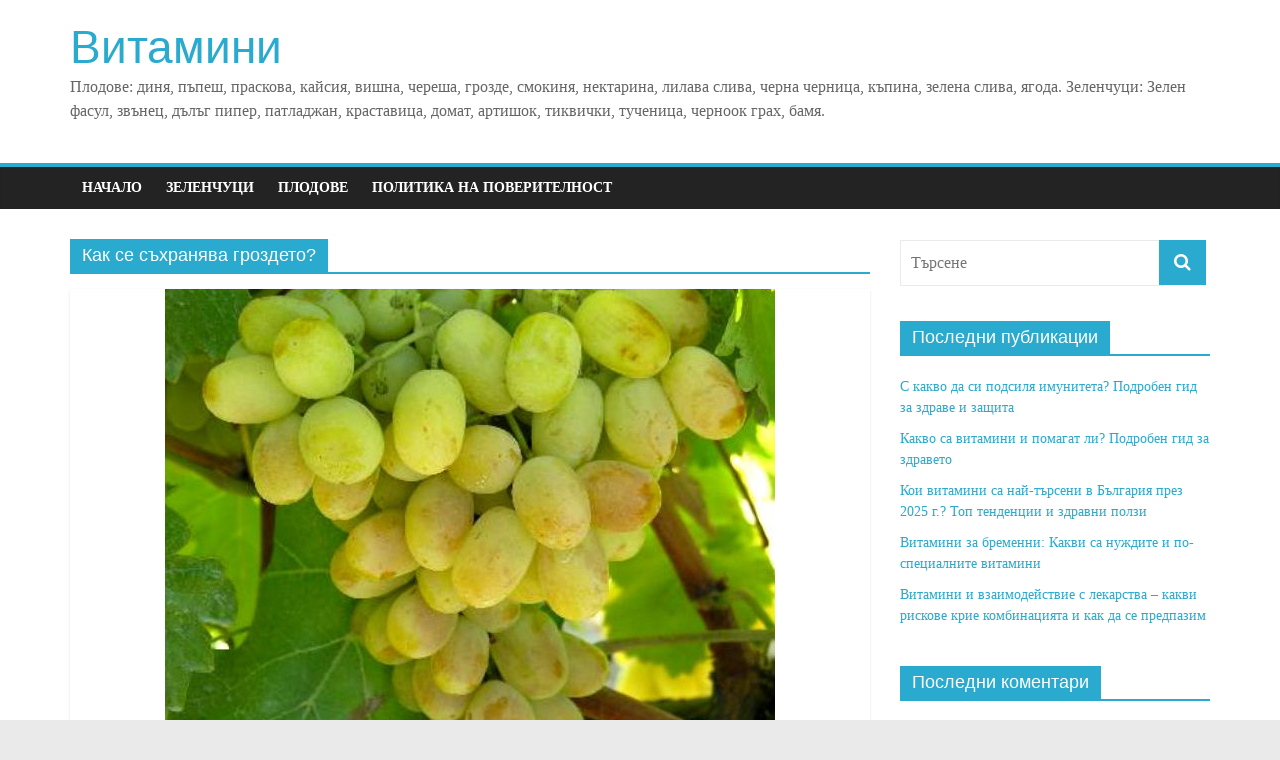

--- FILE ---
content_type: text/html; charset=UTF-8
request_url: https://www.vitamini.org/tag/%D0%BA%D0%B0%D0%BA-%D1%81%D0%B5-%D1%81%D1%8A%D1%85%D1%80%D0%B0%D0%BD%D1%8F%D0%B2%D0%B0-%D0%B3%D1%80%D0%BE%D0%B7%D0%B4%D0%B5%D1%82%D0%BE/
body_size: 13368
content:
<!DOCTYPE html><html lang="bg-BG"><head><script data-no-optimize="1">var litespeed_docref=sessionStorage.getItem("litespeed_docref");litespeed_docref&&(Object.defineProperty(document,"referrer",{get:function(){return litespeed_docref}}),sessionStorage.removeItem("litespeed_docref"));</script> <script data-ad-client="ca-pub-5013055641190126" type="litespeed/javascript" data-src="https://pagead2.googlesyndication.com/pagead/js/adsbygoogle.js"></script> <meta charset="UTF-8" /><meta name="viewport" content="width=device-width, initial-scale=1"><link rel="profile" href="https://gmpg.org/xfn/11" /><meta name='robots' content='index, follow, max-image-preview:large, max-snippet:-1, max-video-preview:-1' /><title>Как се съхранява гроздето? - Витамини</title><link rel="canonical" href="https://www.vitamini.org/tag/как-се-съхранява-гроздето/" /><meta property="og:locale" content="bg_BG" /><meta property="og:type" content="article" /><meta property="og:title" content="Как се съхранява гроздето? - Витамини" /><meta property="og:url" content="https://www.vitamini.org/tag/как-се-съхранява-гроздето/" /><meta property="og:site_name" content="Витамини" /><meta name="twitter:card" content="summary_large_image" /> <script type="application/ld+json" class="yoast-schema-graph">{"@context":"https://schema.org","@graph":[{"@type":"CollectionPage","@id":"https://www.vitamini.org/tag/%d0%ba%d0%b0%d0%ba-%d1%81%d0%b5-%d1%81%d1%8a%d1%85%d1%80%d0%b0%d0%bd%d1%8f%d0%b2%d0%b0-%d0%b3%d1%80%d0%be%d0%b7%d0%b4%d0%b5%d1%82%d0%be/","url":"https://www.vitamini.org/tag/%d0%ba%d0%b0%d0%ba-%d1%81%d0%b5-%d1%81%d1%8a%d1%85%d1%80%d0%b0%d0%bd%d1%8f%d0%b2%d0%b0-%d0%b3%d1%80%d0%be%d0%b7%d0%b4%d0%b5%d1%82%d0%be/","name":"Как се съхранява гроздето? - Витамини","isPartOf":{"@id":"https://www.vitamini.org/#website"},"primaryImageOfPage":{"@id":"https://www.vitamini.org/tag/%d0%ba%d0%b0%d0%ba-%d1%81%d0%b5-%d1%81%d1%8a%d1%85%d1%80%d0%b0%d0%bd%d1%8f%d0%b2%d0%b0-%d0%b3%d1%80%d0%be%d0%b7%d0%b4%d0%b5%d1%82%d0%be/#primaryimage"},"image":{"@id":"https://www.vitamini.org/tag/%d0%ba%d0%b0%d0%ba-%d1%81%d0%b5-%d1%81%d1%8a%d1%85%d1%80%d0%b0%d0%bd%d1%8f%d0%b2%d0%b0-%d0%b3%d1%80%d0%be%d0%b7%d0%b4%d0%b5%d1%82%d0%be/#primaryimage"},"thumbnailUrl":"https://www.vitamini.org/wp-content/uploads/2020/12/razaki-grozde.jpg","breadcrumb":{"@id":"https://www.vitamini.org/tag/%d0%ba%d0%b0%d0%ba-%d1%81%d0%b5-%d1%81%d1%8a%d1%85%d1%80%d0%b0%d0%bd%d1%8f%d0%b2%d0%b0-%d0%b3%d1%80%d0%be%d0%b7%d0%b4%d0%b5%d1%82%d0%be/#breadcrumb"},"inLanguage":"bg-BG"},{"@type":"ImageObject","inLanguage":"bg-BG","@id":"https://www.vitamini.org/tag/%d0%ba%d0%b0%d0%ba-%d1%81%d0%b5-%d1%81%d1%8a%d1%85%d1%80%d0%b0%d0%bd%d1%8f%d0%b2%d0%b0-%d0%b3%d1%80%d0%be%d0%b7%d0%b4%d0%b5%d1%82%d0%be/#primaryimage","url":"https://www.vitamini.org/wp-content/uploads/2020/12/razaki-grozde.jpg","contentUrl":"https://www.vitamini.org/wp-content/uploads/2020/12/razaki-grozde.jpg","width":610,"height":450,"caption":"razaki grozde"},{"@type":"BreadcrumbList","@id":"https://www.vitamini.org/tag/%d0%ba%d0%b0%d0%ba-%d1%81%d0%b5-%d1%81%d1%8a%d1%85%d1%80%d0%b0%d0%bd%d1%8f%d0%b2%d0%b0-%d0%b3%d1%80%d0%be%d0%b7%d0%b4%d0%b5%d1%82%d0%be/#breadcrumb","itemListElement":[{"@type":"ListItem","position":1,"name":"Начало","item":"https://www.vitamini.org/"},{"@type":"ListItem","position":2,"name":"Как се съхранява гроздето?"}]},{"@type":"WebSite","@id":"https://www.vitamini.org/#website","url":"https://www.vitamini.org/","name":"Витамини","description":"Плодове: диня, пъпеш, праскова, кайсия, вишна, череша, грозде, смокиня, нектарина, лилава слива, черна черница, къпина, зелена слива, ягода. Зеленчуци: Зелен фасул, звънец, дълъг пипер, патладжан, краставица, домат, артишок, тиквички, тученица, черноок грах, бамя.","potentialAction":[{"@type":"SearchAction","target":{"@type":"EntryPoint","urlTemplate":"https://www.vitamini.org/?s={search_term_string}"},"query-input":{"@type":"PropertyValueSpecification","valueRequired":true,"valueName":"search_term_string"}}],"inLanguage":"bg-BG"}]}</script> <link rel='dns-prefetch' href='//fonts.googleapis.com' /><link rel="alternate" type="application/rss+xml" title="Витамини &raquo; Поток" href="https://www.vitamini.org/feed/" /><link rel="alternate" type="application/rss+xml" title="Витамини &raquo; поток за коментари" href="https://www.vitamini.org/comments/feed/" /><link rel="alternate" type="application/rss+xml" title="Витамини &raquo; поток за етикета Как се съхранява гроздето? " href="https://www.vitamini.org/tag/%d0%ba%d0%b0%d0%ba-%d1%81%d0%b5-%d1%81%d1%8a%d1%85%d1%80%d0%b0%d0%bd%d1%8f%d0%b2%d0%b0-%d0%b3%d1%80%d0%be%d0%b7%d0%b4%d0%b5%d1%82%d0%be/feed/" /><style id='wp-img-auto-sizes-contain-inline-css' type='text/css'>img:is([sizes=auto i],[sizes^="auto," i]){contain-intrinsic-size:3000px 1500px}
/*# sourceURL=wp-img-auto-sizes-contain-inline-css */</style><link data-optimized="2" rel="stylesheet" href="https://www.vitamini.org/wp-content/litespeed/css/eb81d7fce884c66664df591bcb277664.css?ver=7c02a" /><style id='global-styles-inline-css' type='text/css'>:root{--wp--preset--aspect-ratio--square: 1;--wp--preset--aspect-ratio--4-3: 4/3;--wp--preset--aspect-ratio--3-4: 3/4;--wp--preset--aspect-ratio--3-2: 3/2;--wp--preset--aspect-ratio--2-3: 2/3;--wp--preset--aspect-ratio--16-9: 16/9;--wp--preset--aspect-ratio--9-16: 9/16;--wp--preset--color--black: #000000;--wp--preset--color--cyan-bluish-gray: #abb8c3;--wp--preset--color--white: #ffffff;--wp--preset--color--pale-pink: #f78da7;--wp--preset--color--vivid-red: #cf2e2e;--wp--preset--color--luminous-vivid-orange: #ff6900;--wp--preset--color--luminous-vivid-amber: #fcb900;--wp--preset--color--light-green-cyan: #7bdcb5;--wp--preset--color--vivid-green-cyan: #00d084;--wp--preset--color--pale-cyan-blue: #8ed1fc;--wp--preset--color--vivid-cyan-blue: #0693e3;--wp--preset--color--vivid-purple: #9b51e0;--wp--preset--gradient--vivid-cyan-blue-to-vivid-purple: linear-gradient(135deg,rgb(6,147,227) 0%,rgb(155,81,224) 100%);--wp--preset--gradient--light-green-cyan-to-vivid-green-cyan: linear-gradient(135deg,rgb(122,220,180) 0%,rgb(0,208,130) 100%);--wp--preset--gradient--luminous-vivid-amber-to-luminous-vivid-orange: linear-gradient(135deg,rgb(252,185,0) 0%,rgb(255,105,0) 100%);--wp--preset--gradient--luminous-vivid-orange-to-vivid-red: linear-gradient(135deg,rgb(255,105,0) 0%,rgb(207,46,46) 100%);--wp--preset--gradient--very-light-gray-to-cyan-bluish-gray: linear-gradient(135deg,rgb(238,238,238) 0%,rgb(169,184,195) 100%);--wp--preset--gradient--cool-to-warm-spectrum: linear-gradient(135deg,rgb(74,234,220) 0%,rgb(151,120,209) 20%,rgb(207,42,186) 40%,rgb(238,44,130) 60%,rgb(251,105,98) 80%,rgb(254,248,76) 100%);--wp--preset--gradient--blush-light-purple: linear-gradient(135deg,rgb(255,206,236) 0%,rgb(152,150,240) 100%);--wp--preset--gradient--blush-bordeaux: linear-gradient(135deg,rgb(254,205,165) 0%,rgb(254,45,45) 50%,rgb(107,0,62) 100%);--wp--preset--gradient--luminous-dusk: linear-gradient(135deg,rgb(255,203,112) 0%,rgb(199,81,192) 50%,rgb(65,88,208) 100%);--wp--preset--gradient--pale-ocean: linear-gradient(135deg,rgb(255,245,203) 0%,rgb(182,227,212) 50%,rgb(51,167,181) 100%);--wp--preset--gradient--electric-grass: linear-gradient(135deg,rgb(202,248,128) 0%,rgb(113,206,126) 100%);--wp--preset--gradient--midnight: linear-gradient(135deg,rgb(2,3,129) 0%,rgb(40,116,252) 100%);--wp--preset--font-size--small: 13px;--wp--preset--font-size--medium: 20px;--wp--preset--font-size--large: 36px;--wp--preset--font-size--x-large: 42px;--wp--preset--spacing--20: 0.44rem;--wp--preset--spacing--30: 0.67rem;--wp--preset--spacing--40: 1rem;--wp--preset--spacing--50: 1.5rem;--wp--preset--spacing--60: 2.25rem;--wp--preset--spacing--70: 3.38rem;--wp--preset--spacing--80: 5.06rem;--wp--preset--shadow--natural: 6px 6px 9px rgba(0, 0, 0, 0.2);--wp--preset--shadow--deep: 12px 12px 50px rgba(0, 0, 0, 0.4);--wp--preset--shadow--sharp: 6px 6px 0px rgba(0, 0, 0, 0.2);--wp--preset--shadow--outlined: 6px 6px 0px -3px rgb(255, 255, 255), 6px 6px rgb(0, 0, 0);--wp--preset--shadow--crisp: 6px 6px 0px rgb(0, 0, 0);}:where(.is-layout-flex){gap: 0.5em;}:where(.is-layout-grid){gap: 0.5em;}body .is-layout-flex{display: flex;}.is-layout-flex{flex-wrap: wrap;align-items: center;}.is-layout-flex > :is(*, div){margin: 0;}body .is-layout-grid{display: grid;}.is-layout-grid > :is(*, div){margin: 0;}:where(.wp-block-columns.is-layout-flex){gap: 2em;}:where(.wp-block-columns.is-layout-grid){gap: 2em;}:where(.wp-block-post-template.is-layout-flex){gap: 1.25em;}:where(.wp-block-post-template.is-layout-grid){gap: 1.25em;}.has-black-color{color: var(--wp--preset--color--black) !important;}.has-cyan-bluish-gray-color{color: var(--wp--preset--color--cyan-bluish-gray) !important;}.has-white-color{color: var(--wp--preset--color--white) !important;}.has-pale-pink-color{color: var(--wp--preset--color--pale-pink) !important;}.has-vivid-red-color{color: var(--wp--preset--color--vivid-red) !important;}.has-luminous-vivid-orange-color{color: var(--wp--preset--color--luminous-vivid-orange) !important;}.has-luminous-vivid-amber-color{color: var(--wp--preset--color--luminous-vivid-amber) !important;}.has-light-green-cyan-color{color: var(--wp--preset--color--light-green-cyan) !important;}.has-vivid-green-cyan-color{color: var(--wp--preset--color--vivid-green-cyan) !important;}.has-pale-cyan-blue-color{color: var(--wp--preset--color--pale-cyan-blue) !important;}.has-vivid-cyan-blue-color{color: var(--wp--preset--color--vivid-cyan-blue) !important;}.has-vivid-purple-color{color: var(--wp--preset--color--vivid-purple) !important;}.has-black-background-color{background-color: var(--wp--preset--color--black) !important;}.has-cyan-bluish-gray-background-color{background-color: var(--wp--preset--color--cyan-bluish-gray) !important;}.has-white-background-color{background-color: var(--wp--preset--color--white) !important;}.has-pale-pink-background-color{background-color: var(--wp--preset--color--pale-pink) !important;}.has-vivid-red-background-color{background-color: var(--wp--preset--color--vivid-red) !important;}.has-luminous-vivid-orange-background-color{background-color: var(--wp--preset--color--luminous-vivid-orange) !important;}.has-luminous-vivid-amber-background-color{background-color: var(--wp--preset--color--luminous-vivid-amber) !important;}.has-light-green-cyan-background-color{background-color: var(--wp--preset--color--light-green-cyan) !important;}.has-vivid-green-cyan-background-color{background-color: var(--wp--preset--color--vivid-green-cyan) !important;}.has-pale-cyan-blue-background-color{background-color: var(--wp--preset--color--pale-cyan-blue) !important;}.has-vivid-cyan-blue-background-color{background-color: var(--wp--preset--color--vivid-cyan-blue) !important;}.has-vivid-purple-background-color{background-color: var(--wp--preset--color--vivid-purple) !important;}.has-black-border-color{border-color: var(--wp--preset--color--black) !important;}.has-cyan-bluish-gray-border-color{border-color: var(--wp--preset--color--cyan-bluish-gray) !important;}.has-white-border-color{border-color: var(--wp--preset--color--white) !important;}.has-pale-pink-border-color{border-color: var(--wp--preset--color--pale-pink) !important;}.has-vivid-red-border-color{border-color: var(--wp--preset--color--vivid-red) !important;}.has-luminous-vivid-orange-border-color{border-color: var(--wp--preset--color--luminous-vivid-orange) !important;}.has-luminous-vivid-amber-border-color{border-color: var(--wp--preset--color--luminous-vivid-amber) !important;}.has-light-green-cyan-border-color{border-color: var(--wp--preset--color--light-green-cyan) !important;}.has-vivid-green-cyan-border-color{border-color: var(--wp--preset--color--vivid-green-cyan) !important;}.has-pale-cyan-blue-border-color{border-color: var(--wp--preset--color--pale-cyan-blue) !important;}.has-vivid-cyan-blue-border-color{border-color: var(--wp--preset--color--vivid-cyan-blue) !important;}.has-vivid-purple-border-color{border-color: var(--wp--preset--color--vivid-purple) !important;}.has-vivid-cyan-blue-to-vivid-purple-gradient-background{background: var(--wp--preset--gradient--vivid-cyan-blue-to-vivid-purple) !important;}.has-light-green-cyan-to-vivid-green-cyan-gradient-background{background: var(--wp--preset--gradient--light-green-cyan-to-vivid-green-cyan) !important;}.has-luminous-vivid-amber-to-luminous-vivid-orange-gradient-background{background: var(--wp--preset--gradient--luminous-vivid-amber-to-luminous-vivid-orange) !important;}.has-luminous-vivid-orange-to-vivid-red-gradient-background{background: var(--wp--preset--gradient--luminous-vivid-orange-to-vivid-red) !important;}.has-very-light-gray-to-cyan-bluish-gray-gradient-background{background: var(--wp--preset--gradient--very-light-gray-to-cyan-bluish-gray) !important;}.has-cool-to-warm-spectrum-gradient-background{background: var(--wp--preset--gradient--cool-to-warm-spectrum) !important;}.has-blush-light-purple-gradient-background{background: var(--wp--preset--gradient--blush-light-purple) !important;}.has-blush-bordeaux-gradient-background{background: var(--wp--preset--gradient--blush-bordeaux) !important;}.has-luminous-dusk-gradient-background{background: var(--wp--preset--gradient--luminous-dusk) !important;}.has-pale-ocean-gradient-background{background: var(--wp--preset--gradient--pale-ocean) !important;}.has-electric-grass-gradient-background{background: var(--wp--preset--gradient--electric-grass) !important;}.has-midnight-gradient-background{background: var(--wp--preset--gradient--midnight) !important;}.has-small-font-size{font-size: var(--wp--preset--font-size--small) !important;}.has-medium-font-size{font-size: var(--wp--preset--font-size--medium) !important;}.has-large-font-size{font-size: var(--wp--preset--font-size--large) !important;}.has-x-large-font-size{font-size: var(--wp--preset--font-size--x-large) !important;}
/*# sourceURL=global-styles-inline-css */</style><style id='classic-theme-styles-inline-css' type='text/css'>/*! This file is auto-generated */
.wp-block-button__link{color:#fff;background-color:#32373c;border-radius:9999px;box-shadow:none;text-decoration:none;padding:calc(.667em + 2px) calc(1.333em + 2px);font-size:1.125em}.wp-block-file__button{background:#32373c;color:#fff;text-decoration:none}
/*# sourceURL=/wp-includes/css/classic-themes.min.css */</style><style id='colormag_style-inline-css' type='text/css'>.colormag-button,blockquote,button,input[type=reset],input[type=button],input[type=submit],#masthead.colormag-header-clean #site-navigation.main-small-navigation .menu-toggle,.fa.search-top:hover,#masthead.colormag-header-classic #site-navigation.main-small-navigation .menu-toggle,.main-navigation ul li.focus > a,#masthead.colormag-header-classic .main-navigation ul ul.sub-menu li.focus > a,.home-icon.front_page_on,.main-navigation a:hover,.main-navigation ul li ul li a:hover,.main-navigation ul li ul li:hover>a,.main-navigation ul li.current-menu-ancestor>a,.main-navigation ul li.current-menu-item ul li a:hover,.main-navigation ul li.current-menu-item>a,.main-navigation ul li.current_page_ancestor>a,.main-navigation ul li.current_page_item>a,.main-navigation ul li:hover>a,.main-small-navigation li a:hover,.site-header .menu-toggle:hover,#masthead.colormag-header-classic .main-navigation ul ul.sub-menu li:hover > a,#masthead.colormag-header-classic .main-navigation ul ul.sub-menu li.current-menu-ancestor > a,#masthead.colormag-header-classic .main-navigation ul ul.sub-menu li.current-menu-item > a,#masthead .main-small-navigation li:hover > a,#masthead .main-small-navigation li.current-page-ancestor > a,#masthead .main-small-navigation li.current-menu-ancestor > a,#masthead .main-small-navigation li.current-page-item > a,#masthead .main-small-navigation li.current-menu-item > a,.main-small-navigation .current-menu-item>a,.main-small-navigation .current_page_item > a,.promo-button-area a:hover,#content .wp-pagenavi .current,#content .wp-pagenavi a:hover,.format-link .entry-content a,.pagination span,.comments-area .comment-author-link span,#secondary .widget-title span,.footer-widgets-area .widget-title span,.colormag-footer--classic .footer-widgets-area .widget-title span::before,.advertisement_above_footer .widget-title span,#content .post .article-content .above-entry-meta .cat-links a,.page-header .page-title span,.entry-meta .post-format i,.more-link,.no-post-thumbnail,.widget_featured_slider .slide-content .above-entry-meta .cat-links a,.widget_highlighted_posts .article-content .above-entry-meta .cat-links a,.widget_featured_posts .article-content .above-entry-meta .cat-links a,.widget_featured_posts .widget-title span,.widget_slider_area .widget-title span,.widget_beside_slider .widget-title span,.wp-block-quote,.wp-block-quote.is-style-large,.wp-block-quote.has-text-align-right{background-color:#29aace;}#site-title a,.next a:hover,.previous a:hover,.social-links i.fa:hover,a,#masthead.colormag-header-clean .social-links li:hover i.fa,#masthead.colormag-header-classic .social-links li:hover i.fa,#masthead.colormag-header-clean .breaking-news .newsticker a:hover,#masthead.colormag-header-classic .breaking-news .newsticker a:hover,#masthead.colormag-header-classic #site-navigation .fa.search-top:hover,#masthead.colormag-header-classic #site-navigation.main-navigation .random-post a:hover .fa-random,.dark-skin #masthead.colormag-header-classic #site-navigation.main-navigation .home-icon:hover .fa,#masthead .main-small-navigation li:hover > .sub-toggle i,.better-responsive-menu #masthead .main-small-navigation .sub-toggle.active .fa,#masthead.colormag-header-classic .main-navigation .home-icon a:hover .fa,.pagination a span:hover,#content .comments-area a.comment-edit-link:hover,#content .comments-area a.comment-permalink:hover,#content .comments-area article header cite a:hover,.comments-area .comment-author-link a:hover,.comment .comment-reply-link:hover,.nav-next a,.nav-previous a,.footer-widgets-area a:hover,a#scroll-up i,#content .post .article-content .entry-title a:hover,.entry-meta .byline i,.entry-meta .cat-links i,.entry-meta a,.post .entry-title a:hover,.search .entry-title a:hover,.entry-meta .comments-link a:hover,.entry-meta .edit-link a:hover,.entry-meta .posted-on a:hover,.entry-meta .tag-links a:hover,.single #content .tags a:hover,.post-box .entry-meta .cat-links a:hover,.post-box .entry-meta .posted-on a:hover,.post.post-box .entry-title a:hover,.widget_featured_slider .slide-content .below-entry-meta .byline a:hover,.widget_featured_slider .slide-content .below-entry-meta .comments a:hover,.widget_featured_slider .slide-content .below-entry-meta .posted-on a:hover,.widget_featured_slider .slide-content .entry-title a:hover,.byline a:hover,.comments a:hover,.edit-link a:hover,.posted-on a:hover,.tag-links a:hover,.widget_highlighted_posts .article-content .below-entry-meta .byline a:hover,.widget_highlighted_posts .article-content .below-entry-meta .comments a:hover,.widget_highlighted_posts .article-content .below-entry-meta .posted-on a:hover,.widget_highlighted_posts .article-content .entry-title a:hover,.widget_featured_posts .article-content .entry-title a:hover,.related-posts-main-title .fa,.single-related-posts .article-content .entry-title a:hover{color:#29aace;}#site-navigation{border-top-color:#29aace;}#masthead.colormag-header-classic .main-navigation ul ul.sub-menu li:hover,#masthead.colormag-header-classic .main-navigation ul ul.sub-menu li.current-menu-ancestor,#masthead.colormag-header-classic .main-navigation ul ul.sub-menu li.current-menu-item,#masthead.colormag-header-classic #site-navigation .menu-toggle,#masthead.colormag-header-classic #site-navigation .menu-toggle:hover,#masthead.colormag-header-classic .main-navigation ul > li:hover > a,#masthead.colormag-header-classic .main-navigation ul > li.current-menu-item > a,#masthead.colormag-header-classic .main-navigation ul > li.current-menu-ancestor > a,#masthead.colormag-header-classic .main-navigation ul li.focus > a,.promo-button-area a:hover,.pagination a span:hover{border-color:#29aace;}#secondary .widget-title,.footer-widgets-area .widget-title,.advertisement_above_footer .widget-title,.page-header .page-title,.widget_featured_posts .widget-title,.widget_slider_area .widget-title,.widget_beside_slider .widget-title{border-bottom-color:#29aace;}@media (max-width:768px){.better-responsive-menu .sub-toggle{background-color:#0b8cb0;}}
/*# sourceURL=colormag_style-inline-css */</style> <script type="litespeed/javascript" data-src="https://www.vitamini.org/wp-includes/js/jquery/jquery.min.js" id="jquery-core-js"></script> <link rel="https://api.w.org/" href="https://www.vitamini.org/wp-json/" /><link rel="alternate" title="JSON" type="application/json" href="https://www.vitamini.org/wp-json/wp/v2/tags/205" /> <script src="https://cdn.onesignal.com/sdks/web/v16/OneSignalSDK.page.js" defer></script> <script type="litespeed/javascript">window.OneSignalDeferred=window.OneSignalDeferred||[];OneSignalDeferred.push(async function(OneSignal){await OneSignal.init({appId:"51cbecee-6b60-4a08-9e2b-5b3282a9ea17",serviceWorkerOverrideForTypical:!0,path:"https://www.vitamini.org/wp-content/plugins/onesignal-free-web-push-notifications/sdk_files/",serviceWorkerParam:{scope:"/wp-content/plugins/onesignal-free-web-push-notifications/sdk_files/push/onesignal/"},serviceWorkerPath:"OneSignalSDKWorker.js",})});if(navigator.serviceWorker){navigator.serviceWorker.getRegistrations().then((registrations)=>{registrations.forEach((registration)=>{if(registration.active&&registration.active.scriptURL.includes('OneSignalSDKWorker.js.php')){registration.unregister().then((success)=>{if(success){console.log('OneSignalSW: Successfully unregistered:',registration.active.scriptURL)}else{console.log('OneSignalSW: Failed to unregister:',registration.active.scriptURL)}})}})}).catch((error)=>{console.error('Error fetching service worker registrations:',error)})}</script> <style type="text/css">.recentcomments a{display:inline !important;padding:0 !important;margin:0 !important;}</style><link rel="icon" href="https://www.vitamini.org/wp-content/uploads/2025/03/cropped-favicon-32x32.png" sizes="32x32" /><link rel="icon" href="https://www.vitamini.org/wp-content/uploads/2025/03/cropped-favicon-192x192.png" sizes="192x192" /><link rel="apple-touch-icon" href="https://www.vitamini.org/wp-content/uploads/2025/03/cropped-favicon-180x180.png" /><meta name="msapplication-TileImage" content="https://www.vitamini.org/wp-content/uploads/2025/03/cropped-favicon-270x270.png" />
 <script type="litespeed/javascript" data-src="https://www.googletagmanager.com/gtag/js?id=G-L2F03T8KPJ"></script> <script type="litespeed/javascript">window.dataLayer=window.dataLayer||[];function gtag(){dataLayer.push(arguments)}
gtag('js',new Date());gtag('config','G-L2F03T8KPJ')</script> </head><body data-rsssl=1 class="archive tag tag-205 wp-embed-responsive wp-theme-colormag right-sidebar wide better-responsive-menu"><div id="page" class="hfeed site">
<a class="skip-link screen-reader-text" href="#main">Skip to content</a><header id="masthead" class="site-header clearfix "><div id="header-text-nav-container" class="clearfix"><div class="inner-wrap"><div id="header-text-nav-wrap" class="clearfix"><div id="header-left-section"><div id="header-text" class=""><h3 id="site-title">
<a href="https://www.vitamini.org/" title="Витамини" rel="home">Витамини</a></h3><p id="site-description">
Плодове: диня, пъпеш, праскова, кайсия, вишна, череша, грозде, смокиня, нектарина, лилава слива, черна черница, къпина, зелена слива, ягода. Зеленчуци: Зелен фасул, звънец, дълъг пипер, патладжан, краставица, домат, артишок, тиквички, тученица, черноок грах, бамя.</p></div></div><div id="header-right-section"><div id="header-right-sidebar" class="clearfix"><aside id="text-3" class="widget widget_text clearfix"><div class="textwidget"></div></aside></div></div></div></div><nav id="site-navigation" class="main-navigation clearfix" role="navigation"><div class="inner-wrap clearfix"><p class="menu-toggle"></p><div class="menu-primary-container"><ul id="menu-menu-1" class="menu"><li id="menu-item-36" class="menu-item menu-item-type-custom menu-item-object-custom menu-item-home menu-item-36"><a href="https://www.vitamini.org">Начало</a></li><li id="menu-item-26" class="menu-item menu-item-type-taxonomy menu-item-object-category menu-item-26"><a href="https://www.vitamini.org/category/zelenchutsi/">Зеленчуци</a></li><li id="menu-item-27" class="menu-item menu-item-type-taxonomy menu-item-object-category menu-item-27"><a href="https://www.vitamini.org/category/plodove/">Плодове</a></li><li id="menu-item-25" class="menu-item menu-item-type-post_type menu-item-object-page menu-item-privacy-policy menu-item-25"><a rel="privacy-policy" href="https://www.vitamini.org/privacy-policy/">Политика на поверителност</a></li></ul></div></div></nav></div></header><div id="main" class="clearfix"><div class="inner-wrap clearfix"><div id="primary"><div id="content" class="clearfix"><header class="page-header"><h1 class="page-title">
<span>
Как се съхранява гроздето?					</span></h1></header><div class="article-container"><article id="post-228" class="post-228 post type-post status-publish format-standard has-post-thumbnail hentry category-165 category-plodove tag-201 tag-202 tag-205 tag-200 tag-204 tag-203 tag-206"><div class="featured-image">
<a href="https://www.vitamini.org/grozde-kalorii/" title="Грозде калории">
<img data-lazyloaded="1" src="[data-uri]" width="610" height="445" data-src="https://www.vitamini.org/wp-content/uploads/2020/12/razaki-grozde-610x445.jpg" class="attachment-colormag-featured-image size-colormag-featured-image wp-post-image" alt="razaki grozde" decoding="async" fetchpriority="high" />				</a></div><div class="article-content clearfix"><div class="above-entry-meta"><span class="cat-links"><a href="https://www.vitamini.org/category/%d0%b7%d0%b4%d1%80%d0%b0%d0%b2%d0%b5/"  rel="category tag">Здраве</a>&nbsp;<a href="https://www.vitamini.org/category/plodove/" style="background:#1e73be" rel="category tag">Плодове</a>&nbsp;</span></div><header class="entry-header"><h2 class="entry-title">
<a href="https://www.vitamini.org/grozde-kalorii/" title="Грозде калории">Грозде калории</a></h2></header><div class="below-entry-meta">
<span class="posted-on"><a href="https://www.vitamini.org/grozde-kalorii/" title="22:50" rel="bookmark"><i class="fa fa-calendar-o"></i> <time class="entry-date published updated" datetime="2020-12-08T22:50:12+02:00">08.12.2020</time></a></span>
<span class="byline">
<span class="author vcard">
<i class="fa fa-user"></i>
<a class="url fn n"
href="https://www.vitamini.org/author/admin/"
title="admin"
>
admin					</a>
</span>
</span><span class="comments">
<a href="https://www.vitamini.org/grozde-kalorii/#respond"><i class="fa fa-comment"></i> 0 коментара</a>					</span>
<span class="tag-links"><i class="fa fa-tags"></i><a href="https://www.vitamini.org/tag/%d0%b8%d1%81%d1%82%d0%be%d1%80%d0%b8%d1%8f%d1%82%d0%b0-%d0%bd%d0%b0-%d0%b3%d1%80%d0%be%d0%b7%d0%b4%d0%b5%d1%82%d0%be/" rel="tag">Историята на гроздето</a>, <a href="https://www.vitamini.org/tag/%d0%ba%d0%b0%d0%ba-%d1%81%d0%b5-%d0%be%d1%82%d0%b3%d0%bb%d0%b5%d0%b6%d0%b4%d0%b0-%d0%b3%d1%80%d0%be%d0%b7%d0%b4%d0%b5%d1%82%d0%be/" rel="tag">Как се отглежда гроздето?</a>, <a href="https://www.vitamini.org/tag/%d0%ba%d0%b0%d0%ba-%d1%81%d0%b5-%d1%81%d1%8a%d1%85%d1%80%d0%b0%d0%bd%d1%8f%d0%b2%d0%b0-%d0%b3%d1%80%d0%be%d0%b7%d0%b4%d0%b5%d1%82%d0%be/" rel="tag">Как се съхранява гроздето?</a>, <a href="https://www.vitamini.org/tag/%d0%ba%d0%b0%d0%ba%d0%b2%d0%b8-%d1%81%d0%b0-%d0%bf%d0%be%d0%bb%d0%b7%d0%b8%d1%82%d0%b5-%d0%be%d1%82-%d0%b3%d1%80%d0%be%d0%b7%d0%b4%d0%b5%d1%82%d0%be/" rel="tag">Какви са ползите от гроздето?</a>, <a href="https://www.vitamini.org/tag/%d0%ba%d0%b0%d0%ba%d0%b2%d0%be-%d1%82%d1%80%d1%8f%d0%b1%d0%b2%d0%b0-%d0%b4%d0%b0-%d1%81%d0%b5-%d0%b8%d0%bc%d0%b0-%d0%bf%d1%80%d0%b5%d0%b4%d0%b2%d0%b8%d0%b4-%d0%bf%d1%80%d0%b8-%d0%b8%d0%b7%d0%b1%d0%be/" rel="tag">Какво трябва да се има предвид при избора на грозде?</a>, <a href="https://www.vitamini.org/tag/%d0%bf%d1%80%d0%b5%d0%b7-%d0%ba%d0%be%d0%b9-%d1%81%d0%b5%d0%b7%d0%be%d0%bd-%d1%81%d0%b5-%d1%8f%d0%b4%d0%b5-%d0%b3%d1%80%d0%be%d0%b7%d0%b4%d0%b5/" rel="tag">През кой сезон се яде грозде?</a>, <a href="https://www.vitamini.org/tag/%d1%81-%d0%ba%d0%b0%d0%ba%d0%b2%d0%be-%d0%b3%d1%80%d0%be%d0%b7%d0%b4%d0%b5%d1%82%d0%be-%d0%b2%d1%8a%d1%80%d0%b2%d0%b8-%d0%b4%d0%be%d0%b1%d1%80%d0%b5/" rel="tag">С какво гроздето върви добре?</a></span></div><div class="entry-content clearfix"><p>Грозде: (100 гр) съдържа в себе си 95 % въглехидрати, 4 % протеин, 1 % мазнини и 69 ккал. Гроздето</p>
<a class="more-link" title="Грозде калории" href="https://www.vitamini.org/grozde-kalorii/">
<span>Прочетете повече</span>
</a></div></div></article></div></div></div><div id="secondary"><aside id="search-2" class="widget widget_search clearfix"><form action="https://www.vitamini.org/" class="search-form searchform clearfix" method="get" role="search"><div class="search-wrap">
<input type="search"
class="s field"
name="s"
value=""
placeholder="Търсене"
/><button class="search-icon" type="submit"></button></div></form></aside><aside id="recent-posts-2" class="widget widget_recent_entries clearfix"><h3 class="widget-title"><span>Последни публикации</span></h3><ul><li>
<a href="https://www.vitamini.org/s-kakvo-da-podsilya-imuniteta/">С какво да си подсиля имунитета? Подробен гид за здраве и защита</a></li><li>
<a href="https://www.vitamini.org/kakvi-sa-vitaminite-pomagat-li/">Какво са витамини и помагат ли? Подробен гид за здравето</a></li><li>
<a href="https://www.vitamini.org/bg-2025/">Кои витамини са най-търсени в България през 2025 г.? Топ тенденции и здравни ползи</a></li><li>
<a href="https://www.vitamini.org/vitamini-za-bremenni/">Витамини за бременни: Какви са нуждите и по-специалните витамини</a></li><li>
<a href="https://www.vitamini.org/vitamini-lekarstva/">Витамини и взаимодействие с лекарства – какви рискове крие комбинацията и как да се предпазим</a></li></ul></aside><aside id="recent-comments-2" class="widget widget_recent_comments clearfix"><h3 class="widget-title"><span>Последни коментари</span></h3><ul id="recentcomments"><li class="recentcomments"><span class="comment-author-link">Виктория</span> за <a href="https://www.vitamini.org/vidove-vitamini/#comment-2158">Видове витамини и тяхната роля за здравето</a></li><li class="recentcomments"><span class="comment-author-link">Моника Миладинова</span> за <a href="https://www.vitamini.org/nai-silnite-vitamini-za-napalnyavane/#comment-848">Най-силните витамини за напълняване</a></li><li class="recentcomments"><span class="comment-author-link">Моника Миладинова</span> за <a href="https://www.vitamini.org/nai-silnite-vitamini-za-napalnyavane/#comment-847">Най-силните витамини за напълняване</a></li><li class="recentcomments"><span class="comment-author-link">Traqnka Ilieva</span> за <a href="https://www.vitamini.org/nai-silnite-vitamini-za-napalnyavane/#comment-480">Най-силните витамини за напълняване</a></li><li class="recentcomments"><span class="comment-author-link">Симона</span> за <a href="https://www.vitamini.org/zelena-sliva/#comment-331">Зелена Слива</a></li></ul></aside><aside id="colormag_featured_posts_slider_widget-3" class="widget widget_featured_slider widget_featured_meta clearfix"><div class="widget_featured_slider_inner_wrap clearfix"><div class="widget_slider_area_rotate"><div class="single-slide displayblock"><figure class="slider-featured-image"><a href="https://www.vitamini.org/s-kakvo-da-podsilya-imuniteta/" title="С какво да си подсиля имунитета? Подробен гид за здраве и защита"><img data-lazyloaded="1" src="[data-uri]" width="800" height="445" data-src="https://www.vitamini.org/wp-content/uploads/2025/12/s-kakvo-da-posliya-imuniteta-800x445.webp" class="attachment-colormag-featured-image size-colormag-featured-image wp-post-image" alt="s kakvo da posliya imuniteta" title="С какво да си подсиля имунитета? Подробен гид за здраве и защита" decoding="async" loading="lazy" /></a></figure><div class="slide-content"><div class="above-entry-meta"><span class="cat-links"><a href="https://www.vitamini.org/category/%d0%b2%d0%b8%d1%82%d0%b0%d0%bc%d0%b8%d0%bd%d0%b8-%d0%b7%d0%b4%d1%80%d0%b0%d0%b2%d0%b5/"  rel="category tag">Витамини - Здраве</a>&nbsp;</span></div><h3 class="entry-title">
<a href="https://www.vitamini.org/s-kakvo-da-podsilya-imuniteta/" title="С какво да си подсиля имунитета? Подробен гид за здраве и защита">
С какво да си подсиля имунитета? Подробен гид за здраве и защита			</a></h3><div class="below-entry-meta"><span class="posted-on"><a href="https://www.vitamini.org/s-kakvo-da-podsilya-imuniteta/" title="7:00" rel="bookmark"><i class="fa fa-calendar-o"></i> <time class="entry-date published" datetime="2025-12-26T07:00:23+02:00">26.12.2025</time><time class="updated" datetime="2025-12-25T23:52:17+02:00">25.12.2025</time></a></span>
<span class="byline">
<span class="author vcard">
<i class="fa fa-user"></i>
<a class="url fn n"
href="https://www.vitamini.org/author/admin/"
title="admin"
>
admin				</a>
</span>
</span><span class="comments">
<i class="fa fa-comment"></i><a href="https://www.vitamini.org/s-kakvo-da-podsilya-imuniteta/#respond">0</a>			</span></div></div></div><div class="single-slide displaynone"><figure class="slider-featured-image"><a href="https://www.vitamini.org/kakvi-sa-vitaminite-pomagat-li/" title="Какво са витамини и помагат ли? Подробен гид за здравето"><img data-lazyloaded="1" src="[data-uri]" width="800" height="445" data-src="https://www.vitamini.org/wp-content/uploads/2025/12/kakvo-sa-vitamini-dali-sa-polezni-800x445.webp" class="attachment-colormag-featured-image size-colormag-featured-image wp-post-image" alt="kakvo sa vitamini dali sa polezni" title="Какво са витамини и помагат ли? Подробен гид за здравето" decoding="async" loading="lazy" /></a></figure><div class="slide-content"><div class="above-entry-meta"><span class="cat-links"><a href="https://www.vitamini.org/category/%d0%b2%d0%b8%d1%82%d0%b0%d0%bc%d0%b8%d0%bd%d0%b8-%d0%b7%d0%b4%d1%80%d0%b0%d0%b2%d0%b5/"  rel="category tag">Витамини - Здраве</a>&nbsp;</span></div><h3 class="entry-title">
<a href="https://www.vitamini.org/kakvi-sa-vitaminite-pomagat-li/" title="Какво са витамини и помагат ли? Подробен гид за здравето">
Какво са витамини и помагат ли? Подробен гид за здравето			</a></h3><div class="below-entry-meta"><span class="posted-on"><a href="https://www.vitamini.org/kakvi-sa-vitaminite-pomagat-li/" title="23:40" rel="bookmark"><i class="fa fa-calendar-o"></i> <time class="entry-date published updated" datetime="2025-12-25T23:40:38+02:00">25.12.2025</time></a></span>
<span class="byline">
<span class="author vcard">
<i class="fa fa-user"></i>
<a class="url fn n"
href="https://www.vitamini.org/author/admin/"
title="admin"
>
admin				</a>
</span>
</span><span class="comments">
<i class="fa fa-comment"></i><a href="https://www.vitamini.org/kakvi-sa-vitaminite-pomagat-li/#respond">0</a>			</span></div></div></div><div class="single-slide displaynone"><figure class="slider-featured-image"><a href="https://www.vitamini.org/bg-2025/" title="Кои витамини са най-търсени в България през 2025 г.? Топ тенденции и здравни ползи"><img data-lazyloaded="1" src="[data-uri]" width="800" height="445" data-src="https://www.vitamini.org/wp-content/uploads/2025/11/koi-vitamini-sa-nai-tarsenite-v-bulgaria-prez-2025-800x445.webp" class="attachment-colormag-featured-image size-colormag-featured-image wp-post-image" alt="koi vitamini sa nai tarsenite v bulgaria prez 2025" title="Кои витамини са най-търсени в България през 2025 г.? Топ тенденции и здравни ползи" decoding="async" loading="lazy" /></a></figure><div class="slide-content"><div class="above-entry-meta"><span class="cat-links"><a href="https://www.vitamini.org/category/%d0%b2%d0%b8%d1%82%d0%b0%d0%bc%d0%b8%d0%bd%d0%b8-%d0%b7%d0%b4%d1%80%d0%b0%d0%b2%d0%b5/"  rel="category tag">Витамини - Здраве</a>&nbsp;</span></div><h3 class="entry-title">
<a href="https://www.vitamini.org/bg-2025/" title="Кои витамини са най-търсени в България през 2025 г.? Топ тенденции и здравни ползи">
Кои витамини са най-търсени в България през 2025 г.? Топ тенденции и здравни ползи			</a></h3><div class="below-entry-meta"><span class="posted-on"><a href="https://www.vitamini.org/bg-2025/" title="10:24" rel="bookmark"><i class="fa fa-calendar-o"></i> <time class="entry-date published" datetime="2025-11-30T10:24:09+02:00">30.11.2025</time><time class="updated" datetime="2025-11-30T10:25:07+02:00">30.11.2025</time></a></span>
<span class="byline">
<span class="author vcard">
<i class="fa fa-user"></i>
<a class="url fn n"
href="https://www.vitamini.org/author/admin/"
title="admin"
>
admin				</a>
</span>
</span><span class="comments">
<i class="fa fa-comment"></i><a href="https://www.vitamini.org/bg-2025/#respond">0</a>			</span></div></div></div><div class="single-slide displaynone"><figure class="slider-featured-image"><a href="https://www.vitamini.org/vitamini-za-bremenni/" title="Витамини за бременни: Какви са нуждите и по-специалните витамини"><img data-lazyloaded="1" src="[data-uri]" width="800" height="445" data-src="https://www.vitamini.org/wp-content/uploads/2025/11/vitamini-za-bremenni-800x445.webp" class="attachment-colormag-featured-image size-colormag-featured-image wp-post-image" alt="vitamini za bremenni" title="Витамини за бременни: Какви са нуждите и по-специалните витамини" decoding="async" loading="lazy" /></a></figure><div class="slide-content"><div class="above-entry-meta"><span class="cat-links"><a href="https://www.vitamini.org/category/%d0%b2%d0%b8%d1%82%d0%b0%d0%bc%d0%b8%d0%bd%d0%b8-%d0%b7%d0%b4%d1%80%d0%b0%d0%b2%d0%b5/"  rel="category tag">Витамини - Здраве</a>&nbsp;</span></div><h3 class="entry-title">
<a href="https://www.vitamini.org/vitamini-za-bremenni/" title="Витамини за бременни: Какви са нуждите и по-специалните витамини">
Витамини за бременни: Какви са нуждите и по-специалните витамини			</a></h3><div class="below-entry-meta"><span class="posted-on"><a href="https://www.vitamini.org/vitamini-za-bremenni/" title="7:00" rel="bookmark"><i class="fa fa-calendar-o"></i> <time class="entry-date published" datetime="2025-11-09T07:00:24+02:00">09.11.2025</time><time class="updated" datetime="2025-11-08T23:42:19+02:00">08.11.2025</time></a></span>
<span class="byline">
<span class="author vcard">
<i class="fa fa-user"></i>
<a class="url fn n"
href="https://www.vitamini.org/author/admin/"
title="admin"
>
admin				</a>
</span>
</span><span class="comments">
<i class="fa fa-comment"></i><a href="https://www.vitamini.org/vitamini-za-bremenni/#respond">0</a>			</span></div></div></div></div></div></aside><aside id="colormag_featured_posts_widget-5" class="widget widget_featured_posts widget_featured_meta clearfix"><div class="first-post"><div class="single-article clearfix"><figure><a href="https://www.vitamini.org/s-kakvo-da-podsilya-imuniteta/" title="С какво да си подсиля имунитета? Подробен гид за здраве и защита"><img data-lazyloaded="1" src="[data-uri]" width="390" height="205" data-src="https://www.vitamini.org/wp-content/uploads/2025/12/s-kakvo-da-posliya-imuniteta-390x205.webp" class="attachment-colormag-featured-post-medium size-colormag-featured-post-medium wp-post-image" alt="s kakvo da posliya imuniteta" title="С какво да си подсиля имунитета? Подробен гид за здраве и защита" decoding="async" loading="lazy" /></a></figure><div class="article-content"><div class="above-entry-meta"><span class="cat-links"><a href="https://www.vitamini.org/category/%d0%b2%d0%b8%d1%82%d0%b0%d0%bc%d0%b8%d0%bd%d0%b8-%d0%b7%d0%b4%d1%80%d0%b0%d0%b2%d0%b5/"  rel="category tag">Витамини - Здраве</a>&nbsp;</span></div><h3 class="entry-title">
<a href="https://www.vitamini.org/s-kakvo-da-podsilya-imuniteta/" title="С какво да си подсиля имунитета? Подробен гид за здраве и защита">
С какво да си подсиля имунитета? Подробен гид за здраве и защита			</a></h3><div class="below-entry-meta"><span class="posted-on"><a href="https://www.vitamini.org/s-kakvo-da-podsilya-imuniteta/" title="7:00" rel="bookmark"><i class="fa fa-calendar-o"></i> <time class="entry-date published" datetime="2025-12-26T07:00:23+02:00">26.12.2025</time><time class="updated" datetime="2025-12-25T23:52:17+02:00">25.12.2025</time></a></span>
<span class="byline">
<span class="author vcard">
<i class="fa fa-user"></i>
<a class="url fn n"
href="https://www.vitamini.org/author/admin/"
title="admin"
>
admin				</a>
</span>
</span><span class="comments">
<i class="fa fa-comment"></i><a href="https://www.vitamini.org/s-kakvo-da-podsilya-imuniteta/#respond">0</a>			</span></div><div class="entry-content"><p>Защо имунната система е важна? Имунната система е естествената защита на организма срещу вируси, бактерии и други болестотворни микроорганизми. Подсилването</p></div></div></div></div><div class="following-post"><div class="single-article clearfix"><figure><a href="https://www.vitamini.org/kakvi-sa-vitaminite-pomagat-li/" title="Какво са витамини и помагат ли? Подробен гид за здравето"><img data-lazyloaded="1" src="[data-uri]" width="130" height="90" data-src="https://www.vitamini.org/wp-content/uploads/2025/12/kakvo-sa-vitamini-dali-sa-polezni-130x90.webp" class="attachment-colormag-featured-post-small size-colormag-featured-post-small wp-post-image" alt="kakvo sa vitamini dali sa polezni" title="Какво са витамини и помагат ли? Подробен гид за здравето" decoding="async" loading="lazy" data-srcset="https://www.vitamini.org/wp-content/uploads/2025/12/kakvo-sa-vitamini-dali-sa-polezni-130x90.webp 130w, https://www.vitamini.org/wp-content/uploads/2025/12/kakvo-sa-vitamini-dali-sa-polezni-392x272.webp 392w" data-sizes="auto, (max-width: 130px) 100vw, 130px" /></a></figure><div class="article-content"><div class="above-entry-meta"><span class="cat-links"><a href="https://www.vitamini.org/category/%d0%b2%d0%b8%d1%82%d0%b0%d0%bc%d0%b8%d0%bd%d0%b8-%d0%b7%d0%b4%d1%80%d0%b0%d0%b2%d0%b5/"  rel="category tag">Витамини - Здраве</a>&nbsp;</span></div><h3 class="entry-title">
<a href="https://www.vitamini.org/kakvi-sa-vitaminite-pomagat-li/" title="Какво са витамини и помагат ли? Подробен гид за здравето">
Какво са витамини и помагат ли? Подробен гид за здравето			</a></h3><div class="below-entry-meta"><span class="posted-on"><a href="https://www.vitamini.org/kakvi-sa-vitaminite-pomagat-li/" title="23:40" rel="bookmark"><i class="fa fa-calendar-o"></i> <time class="entry-date published updated" datetime="2025-12-25T23:40:38+02:00">25.12.2025</time></a></span>
<span class="byline">
<span class="author vcard">
<i class="fa fa-user"></i>
<a class="url fn n"
href="https://www.vitamini.org/author/admin/"
title="admin"
>
admin				</a>
</span>
</span><span class="comments">
<i class="fa fa-comment"></i><a href="https://www.vitamini.org/kakvi-sa-vitaminite-pomagat-li/#respond">0</a>			</span></div></div></div><div class="single-article clearfix"><figure><a href="https://www.vitamini.org/bg-2025/" title="Кои витамини са най-търсени в България през 2025 г.? Топ тенденции и здравни ползи"><img data-lazyloaded="1" src="[data-uri]" width="130" height="90" data-src="https://www.vitamini.org/wp-content/uploads/2025/11/koi-vitamini-sa-nai-tarsenite-v-bulgaria-prez-2025-130x90.webp" class="attachment-colormag-featured-post-small size-colormag-featured-post-small wp-post-image" alt="koi vitamini sa nai tarsenite v bulgaria prez 2025" title="Кои витамини са най-търсени в България през 2025 г.? Топ тенденции и здравни ползи" decoding="async" loading="lazy" data-srcset="https://www.vitamini.org/wp-content/uploads/2025/11/koi-vitamini-sa-nai-tarsenite-v-bulgaria-prez-2025-130x90.webp 130w, https://www.vitamini.org/wp-content/uploads/2025/11/koi-vitamini-sa-nai-tarsenite-v-bulgaria-prez-2025-392x272.webp 392w" data-sizes="auto, (max-width: 130px) 100vw, 130px" /></a></figure><div class="article-content"><div class="above-entry-meta"><span class="cat-links"><a href="https://www.vitamini.org/category/%d0%b2%d0%b8%d1%82%d0%b0%d0%bc%d0%b8%d0%bd%d0%b8-%d0%b7%d0%b4%d1%80%d0%b0%d0%b2%d0%b5/"  rel="category tag">Витамини - Здраве</a>&nbsp;</span></div><h3 class="entry-title">
<a href="https://www.vitamini.org/bg-2025/" title="Кои витамини са най-търсени в България през 2025 г.? Топ тенденции и здравни ползи">
Кои витамини са най-търсени в България през 2025 г.? Топ тенденции и здравни ползи			</a></h3><div class="below-entry-meta"><span class="posted-on"><a href="https://www.vitamini.org/bg-2025/" title="10:24" rel="bookmark"><i class="fa fa-calendar-o"></i> <time class="entry-date published" datetime="2025-11-30T10:24:09+02:00">30.11.2025</time><time class="updated" datetime="2025-11-30T10:25:07+02:00">30.11.2025</time></a></span>
<span class="byline">
<span class="author vcard">
<i class="fa fa-user"></i>
<a class="url fn n"
href="https://www.vitamini.org/author/admin/"
title="admin"
>
admin				</a>
</span>
</span><span class="comments">
<i class="fa fa-comment"></i><a href="https://www.vitamini.org/bg-2025/#respond">0</a>			</span></div></div></div><div class="single-article clearfix"><figure><a href="https://www.vitamini.org/vitamini-za-bremenni/" title="Витамини за бременни: Какви са нуждите и по-специалните витамини"><img data-lazyloaded="1" src="[data-uri]" width="130" height="90" data-src="https://www.vitamini.org/wp-content/uploads/2025/11/vitamini-za-bremenni-130x90.webp" class="attachment-colormag-featured-post-small size-colormag-featured-post-small wp-post-image" alt="vitamini za bremenni" title="Витамини за бременни: Какви са нуждите и по-специалните витамини" decoding="async" loading="lazy" data-srcset="https://www.vitamini.org/wp-content/uploads/2025/11/vitamini-za-bremenni-130x90.webp 130w, https://www.vitamini.org/wp-content/uploads/2025/11/vitamini-za-bremenni-392x272.webp 392w" data-sizes="auto, (max-width: 130px) 100vw, 130px" /></a></figure><div class="article-content"><div class="above-entry-meta"><span class="cat-links"><a href="https://www.vitamini.org/category/%d0%b2%d0%b8%d1%82%d0%b0%d0%bc%d0%b8%d0%bd%d0%b8-%d0%b7%d0%b4%d1%80%d0%b0%d0%b2%d0%b5/"  rel="category tag">Витамини - Здраве</a>&nbsp;</span></div><h3 class="entry-title">
<a href="https://www.vitamini.org/vitamini-za-bremenni/" title="Витамини за бременни: Какви са нуждите и по-специалните витамини">
Витамини за бременни: Какви са нуждите и по-специалните витамини			</a></h3><div class="below-entry-meta"><span class="posted-on"><a href="https://www.vitamini.org/vitamini-za-bremenni/" title="7:00" rel="bookmark"><i class="fa fa-calendar-o"></i> <time class="entry-date published" datetime="2025-11-09T07:00:24+02:00">09.11.2025</time><time class="updated" datetime="2025-11-08T23:42:19+02:00">08.11.2025</time></a></span>
<span class="byline">
<span class="author vcard">
<i class="fa fa-user"></i>
<a class="url fn n"
href="https://www.vitamini.org/author/admin/"
title="admin"
>
admin				</a>
</span>
</span><span class="comments">
<i class="fa fa-comment"></i><a href="https://www.vitamini.org/vitamini-za-bremenni/#respond">0</a>			</span></div></div></div></div></aside></div></div></div><footer id="colophon" class="clearfix "><div class="footer-socket-wrapper clearfix"><div class="inner-wrap"><div class="footer-socket-area"><div class="footer-socket-right-section"></div><div class="footer-socket-left-section"><div class="copyright">Авторско право &copy; 2026 <a href="https://www.vitamini.org/" title="Витамини" ><span>Витамини</span></a>. Всички права запазени.<br></div></div></div></div></div></footer>
<a href="#masthead" id="scroll-up"><i class="fa fa-chevron-up"></i></a></div> <script type="speculationrules">{"prefetch":[{"source":"document","where":{"and":[{"href_matches":"/*"},{"not":{"href_matches":["/wp-*.php","/wp-admin/*","/wp-content/uploads/*","/wp-content/*","/wp-content/plugins/*","/wp-content/themes/colormag/*","/*\\?(.+)"]}},{"not":{"selector_matches":"a[rel~=\"nofollow\"]"}},{"not":{"selector_matches":".no-prefetch, .no-prefetch a"}}]},"eagerness":"conservative"}]}</script> <script data-no-optimize="1">window.lazyLoadOptions=Object.assign({},{threshold:300},window.lazyLoadOptions||{});!function(t,e){"object"==typeof exports&&"undefined"!=typeof module?module.exports=e():"function"==typeof define&&define.amd?define(e):(t="undefined"!=typeof globalThis?globalThis:t||self).LazyLoad=e()}(this,function(){"use strict";function e(){return(e=Object.assign||function(t){for(var e=1;e<arguments.length;e++){var n,a=arguments[e];for(n in a)Object.prototype.hasOwnProperty.call(a,n)&&(t[n]=a[n])}return t}).apply(this,arguments)}function o(t){return e({},at,t)}function l(t,e){return t.getAttribute(gt+e)}function c(t){return l(t,vt)}function s(t,e){return function(t,e,n){e=gt+e;null!==n?t.setAttribute(e,n):t.removeAttribute(e)}(t,vt,e)}function i(t){return s(t,null),0}function r(t){return null===c(t)}function u(t){return c(t)===_t}function d(t,e,n,a){t&&(void 0===a?void 0===n?t(e):t(e,n):t(e,n,a))}function f(t,e){et?t.classList.add(e):t.className+=(t.className?" ":"")+e}function _(t,e){et?t.classList.remove(e):t.className=t.className.replace(new RegExp("(^|\\s+)"+e+"(\\s+|$)")," ").replace(/^\s+/,"").replace(/\s+$/,"")}function g(t){return t.llTempImage}function v(t,e){!e||(e=e._observer)&&e.unobserve(t)}function b(t,e){t&&(t.loadingCount+=e)}function p(t,e){t&&(t.toLoadCount=e)}function n(t){for(var e,n=[],a=0;e=t.children[a];a+=1)"SOURCE"===e.tagName&&n.push(e);return n}function h(t,e){(t=t.parentNode)&&"PICTURE"===t.tagName&&n(t).forEach(e)}function a(t,e){n(t).forEach(e)}function m(t){return!!t[lt]}function E(t){return t[lt]}function I(t){return delete t[lt]}function y(e,t){var n;m(e)||(n={},t.forEach(function(t){n[t]=e.getAttribute(t)}),e[lt]=n)}function L(a,t){var o;m(a)&&(o=E(a),t.forEach(function(t){var e,n;e=a,(t=o[n=t])?e.setAttribute(n,t):e.removeAttribute(n)}))}function k(t,e,n){f(t,e.class_loading),s(t,st),n&&(b(n,1),d(e.callback_loading,t,n))}function A(t,e,n){n&&t.setAttribute(e,n)}function O(t,e){A(t,rt,l(t,e.data_sizes)),A(t,it,l(t,e.data_srcset)),A(t,ot,l(t,e.data_src))}function w(t,e,n){var a=l(t,e.data_bg_multi),o=l(t,e.data_bg_multi_hidpi);(a=nt&&o?o:a)&&(t.style.backgroundImage=a,n=n,f(t=t,(e=e).class_applied),s(t,dt),n&&(e.unobserve_completed&&v(t,e),d(e.callback_applied,t,n)))}function x(t,e){!e||0<e.loadingCount||0<e.toLoadCount||d(t.callback_finish,e)}function M(t,e,n){t.addEventListener(e,n),t.llEvLisnrs[e]=n}function N(t){return!!t.llEvLisnrs}function z(t){if(N(t)){var e,n,a=t.llEvLisnrs;for(e in a){var o=a[e];n=e,o=o,t.removeEventListener(n,o)}delete t.llEvLisnrs}}function C(t,e,n){var a;delete t.llTempImage,b(n,-1),(a=n)&&--a.toLoadCount,_(t,e.class_loading),e.unobserve_completed&&v(t,n)}function R(i,r,c){var l=g(i)||i;N(l)||function(t,e,n){N(t)||(t.llEvLisnrs={});var a="VIDEO"===t.tagName?"loadeddata":"load";M(t,a,e),M(t,"error",n)}(l,function(t){var e,n,a,o;n=r,a=c,o=u(e=i),C(e,n,a),f(e,n.class_loaded),s(e,ut),d(n.callback_loaded,e,a),o||x(n,a),z(l)},function(t){var e,n,a,o;n=r,a=c,o=u(e=i),C(e,n,a),f(e,n.class_error),s(e,ft),d(n.callback_error,e,a),o||x(n,a),z(l)})}function T(t,e,n){var a,o,i,r,c;t.llTempImage=document.createElement("IMG"),R(t,e,n),m(c=t)||(c[lt]={backgroundImage:c.style.backgroundImage}),i=n,r=l(a=t,(o=e).data_bg),c=l(a,o.data_bg_hidpi),(r=nt&&c?c:r)&&(a.style.backgroundImage='url("'.concat(r,'")'),g(a).setAttribute(ot,r),k(a,o,i)),w(t,e,n)}function G(t,e,n){var a;R(t,e,n),a=e,e=n,(t=Et[(n=t).tagName])&&(t(n,a),k(n,a,e))}function D(t,e,n){var a;a=t,(-1<It.indexOf(a.tagName)?G:T)(t,e,n)}function S(t,e,n){var a;t.setAttribute("loading","lazy"),R(t,e,n),a=e,(e=Et[(n=t).tagName])&&e(n,a),s(t,_t)}function V(t){t.removeAttribute(ot),t.removeAttribute(it),t.removeAttribute(rt)}function j(t){h(t,function(t){L(t,mt)}),L(t,mt)}function F(t){var e;(e=yt[t.tagName])?e(t):m(e=t)&&(t=E(e),e.style.backgroundImage=t.backgroundImage)}function P(t,e){var n;F(t),n=e,r(e=t)||u(e)||(_(e,n.class_entered),_(e,n.class_exited),_(e,n.class_applied),_(e,n.class_loading),_(e,n.class_loaded),_(e,n.class_error)),i(t),I(t)}function U(t,e,n,a){var o;n.cancel_on_exit&&(c(t)!==st||"IMG"===t.tagName&&(z(t),h(o=t,function(t){V(t)}),V(o),j(t),_(t,n.class_loading),b(a,-1),i(t),d(n.callback_cancel,t,e,a)))}function $(t,e,n,a){var o,i,r=(i=t,0<=bt.indexOf(c(i)));s(t,"entered"),f(t,n.class_entered),_(t,n.class_exited),o=t,i=a,n.unobserve_entered&&v(o,i),d(n.callback_enter,t,e,a),r||D(t,n,a)}function q(t){return t.use_native&&"loading"in HTMLImageElement.prototype}function H(t,o,i){t.forEach(function(t){return(a=t).isIntersecting||0<a.intersectionRatio?$(t.target,t,o,i):(e=t.target,n=t,a=o,t=i,void(r(e)||(f(e,a.class_exited),U(e,n,a,t),d(a.callback_exit,e,n,t))));var e,n,a})}function B(e,n){var t;tt&&!q(e)&&(n._observer=new IntersectionObserver(function(t){H(t,e,n)},{root:(t=e).container===document?null:t.container,rootMargin:t.thresholds||t.threshold+"px"}))}function J(t){return Array.prototype.slice.call(t)}function K(t){return t.container.querySelectorAll(t.elements_selector)}function Q(t){return c(t)===ft}function W(t,e){return e=t||K(e),J(e).filter(r)}function X(e,t){var n;(n=K(e),J(n).filter(Q)).forEach(function(t){_(t,e.class_error),i(t)}),t.update()}function t(t,e){var n,a,t=o(t);this._settings=t,this.loadingCount=0,B(t,this),n=t,a=this,Y&&window.addEventListener("online",function(){X(n,a)}),this.update(e)}var Y="undefined"!=typeof window,Z=Y&&!("onscroll"in window)||"undefined"!=typeof navigator&&/(gle|ing|ro)bot|crawl|spider/i.test(navigator.userAgent),tt=Y&&"IntersectionObserver"in window,et=Y&&"classList"in document.createElement("p"),nt=Y&&1<window.devicePixelRatio,at={elements_selector:".lazy",container:Z||Y?document:null,threshold:300,thresholds:null,data_src:"src",data_srcset:"srcset",data_sizes:"sizes",data_bg:"bg",data_bg_hidpi:"bg-hidpi",data_bg_multi:"bg-multi",data_bg_multi_hidpi:"bg-multi-hidpi",data_poster:"poster",class_applied:"applied",class_loading:"litespeed-loading",class_loaded:"litespeed-loaded",class_error:"error",class_entered:"entered",class_exited:"exited",unobserve_completed:!0,unobserve_entered:!1,cancel_on_exit:!0,callback_enter:null,callback_exit:null,callback_applied:null,callback_loading:null,callback_loaded:null,callback_error:null,callback_finish:null,callback_cancel:null,use_native:!1},ot="src",it="srcset",rt="sizes",ct="poster",lt="llOriginalAttrs",st="loading",ut="loaded",dt="applied",ft="error",_t="native",gt="data-",vt="ll-status",bt=[st,ut,dt,ft],pt=[ot],ht=[ot,ct],mt=[ot,it,rt],Et={IMG:function(t,e){h(t,function(t){y(t,mt),O(t,e)}),y(t,mt),O(t,e)},IFRAME:function(t,e){y(t,pt),A(t,ot,l(t,e.data_src))},VIDEO:function(t,e){a(t,function(t){y(t,pt),A(t,ot,l(t,e.data_src))}),y(t,ht),A(t,ct,l(t,e.data_poster)),A(t,ot,l(t,e.data_src)),t.load()}},It=["IMG","IFRAME","VIDEO"],yt={IMG:j,IFRAME:function(t){L(t,pt)},VIDEO:function(t){a(t,function(t){L(t,pt)}),L(t,ht),t.load()}},Lt=["IMG","IFRAME","VIDEO"];return t.prototype={update:function(t){var e,n,a,o=this._settings,i=W(t,o);{if(p(this,i.length),!Z&&tt)return q(o)?(e=o,n=this,i.forEach(function(t){-1!==Lt.indexOf(t.tagName)&&S(t,e,n)}),void p(n,0)):(t=this._observer,o=i,t.disconnect(),a=t,void o.forEach(function(t){a.observe(t)}));this.loadAll(i)}},destroy:function(){this._observer&&this._observer.disconnect(),K(this._settings).forEach(function(t){I(t)}),delete this._observer,delete this._settings,delete this.loadingCount,delete this.toLoadCount},loadAll:function(t){var e=this,n=this._settings;W(t,n).forEach(function(t){v(t,e),D(t,n,e)})},restoreAll:function(){var e=this._settings;K(e).forEach(function(t){P(t,e)})}},t.load=function(t,e){e=o(e);D(t,e)},t.resetStatus=function(t){i(t)},t}),function(t,e){"use strict";function n(){e.body.classList.add("litespeed_lazyloaded")}function a(){console.log("[LiteSpeed] Start Lazy Load"),o=new LazyLoad(Object.assign({},t.lazyLoadOptions||{},{elements_selector:"[data-lazyloaded]",callback_finish:n})),i=function(){o.update()},t.MutationObserver&&new MutationObserver(i).observe(e.documentElement,{childList:!0,subtree:!0,attributes:!0})}var o,i;t.addEventListener?t.addEventListener("load",a,!1):t.attachEvent("onload",a)}(window,document);</script><script data-no-optimize="1">window.litespeed_ui_events=window.litespeed_ui_events||["mouseover","click","keydown","wheel","touchmove","touchstart"];var urlCreator=window.URL||window.webkitURL;function litespeed_load_delayed_js_force(){console.log("[LiteSpeed] Start Load JS Delayed"),litespeed_ui_events.forEach(e=>{window.removeEventListener(e,litespeed_load_delayed_js_force,{passive:!0})}),document.querySelectorAll("iframe[data-litespeed-src]").forEach(e=>{e.setAttribute("src",e.getAttribute("data-litespeed-src"))}),"loading"==document.readyState?window.addEventListener("DOMContentLoaded",litespeed_load_delayed_js):litespeed_load_delayed_js()}litespeed_ui_events.forEach(e=>{window.addEventListener(e,litespeed_load_delayed_js_force,{passive:!0})});async function litespeed_load_delayed_js(){let t=[];for(var d in document.querySelectorAll('script[type="litespeed/javascript"]').forEach(e=>{t.push(e)}),t)await new Promise(e=>litespeed_load_one(t[d],e));document.dispatchEvent(new Event("DOMContentLiteSpeedLoaded")),window.dispatchEvent(new Event("DOMContentLiteSpeedLoaded"))}function litespeed_load_one(t,e){console.log("[LiteSpeed] Load ",t);var d=document.createElement("script");d.addEventListener("load",e),d.addEventListener("error",e),t.getAttributeNames().forEach(e=>{"type"!=e&&d.setAttribute("data-src"==e?"src":e,t.getAttribute(e))});let a=!(d.type="text/javascript");!d.src&&t.textContent&&(d.src=litespeed_inline2src(t.textContent),a=!0),t.after(d),t.remove(),a&&e()}function litespeed_inline2src(t){try{var d=urlCreator.createObjectURL(new Blob([t.replace(/^(?:<!--)?(.*?)(?:-->)?$/gm,"$1")],{type:"text/javascript"}))}catch(e){d="data:text/javascript;base64,"+btoa(t.replace(/^(?:<!--)?(.*?)(?:-->)?$/gm,"$1"))}return d}</script><script data-no-optimize="1">var litespeed_vary=document.cookie.replace(/(?:(?:^|.*;\s*)_lscache_vary\s*\=\s*([^;]*).*$)|^.*$/,"");litespeed_vary||fetch("/wp-content/plugins/litespeed-cache/guest.vary.php",{method:"POST",cache:"no-cache",redirect:"follow"}).then(e=>e.json()).then(e=>{console.log(e),e.hasOwnProperty("reload")&&"yes"==e.reload&&(sessionStorage.setItem("litespeed_docref",document.referrer),window.location.reload(!0))});</script><script data-optimized="1" type="litespeed/javascript" data-src="https://www.vitamini.org/wp-content/litespeed/js/dbb6bcec0839c0fadf59a11ba757e0bb.js?ver=7c02a"></script></body></html>
<!-- Page optimized by LiteSpeed Cache @2026-02-01 02:49:07 -->

<!-- Page cached by LiteSpeed Cache 7.7 on 2026-02-01 02:49:07 -->
<!-- Guest Mode -->
<!-- QUIC.cloud UCSS in queue -->